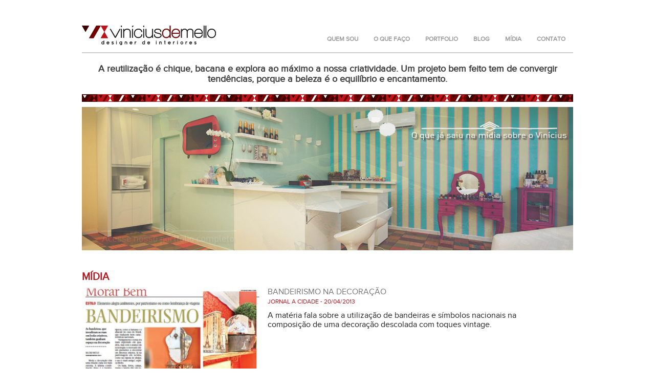

--- FILE ---
content_type: text/html
request_url: http://www.viniciusdemello.com/midia-mostra.php?idP=16
body_size: 3484
content:
<!DOCTYPE html>
<!--[if lt IE 7]>      <html class="no-js lt-ie9 lt-ie8 lt-ie7"> <![endif]-->
<!--[if IE 7]>         <html class="no-js lt-ie9 lt-ie8"> <![endif]-->
<!--[if IE 8]>         <html class="no-js lt-ie9"> <![endif]-->
<!--[if gt IE 8]><!--> <html class="no-js"> <!--<![endif]-->
    <head>
        <meta charset="utf-8" />
        <meta http-equiv="X-UA-Compatible" content="IE=edge,chrome=1" />
        <title>Vinicius de Mello - Designer de Interiores</title>
        <meta name="description" content="Site do Designer de Interiores Vinicius de Mello. Portfolio completo." />
        <meta name="keywords" content="Designer, designer de interiores, interiores, portfolio, vinicius, mello, vinicius de mello, vinicius de melo, melo" />
        <meta name="viewport" content="width=470" />
        <base href="http://www.viniciusdemello.com/" />
       
        <link rel="stylesheet" href="media/css/normalize.css" />
        <link rel="stylesheet" href="media/css/main.css" />
        <link rel="stylesheet" href="media/css/fnt.css" />
        <link rel="stylesheet" href="media/css/common.css" />
        <script type="text/javascript" src="media/js/vendor/modernizr-2.6.2.min.js"></script>
        
<link rel="stylesheet" href="media/js/fancy/source/jquery.fancybox.css" type="text/css" media="screen" />
    </head>
    <body>
        <!--[if lt IE 7]>
            <p class="chromeframe">Você está usando um navegador <strong>desatualizado</strong>. Por favor, <a href="http://browsehappy.com/">atualize seu navegador</a> ou  <a href="http://www.google.com/chromeframe/?redirect=true">faça download do Google Chrome gratuitamente</a>.</p>
        <![endif]-->
        <div id="site">
            <section id="head">
                <h1><a href="http://www.viniciusdemello.com/">Vinicius de Mello Designer de Interiores</a></h1>
                
                <nav id="navSite">
                    <ul>
                        <li><a href="quem-sou-vinicius-de-mello-designer-de-interiores.php">Quem sou</a></li>
                        <li><a href="o-que-faco.php">O que faço</a></li>
                        <li class="showSub">
                            <a href="javascript:;" >Portfolio</a>
                            <ul class="subMenu">
                                                                    <li><a href="portfolio-design-de-interiores.php?iC=7">Mostras</a></li>
                                                                    <li><a href="portfolio-design-de-interiores.php?iC=8">Projetos Residenciais</a></li>
                                                                    <li><a href="portfolio-design-de-interiores.php?iC=9">Projetos Comerciais</a></li>
                                                                    <li><a href="portfolio-design-de-interiores.php?iC=10">Visual Merchandising</a></li>
                                                                    <li><a href="portfolio-design-de-interiores.php?iC=11">Ambientação Cenográfica</a></li>
                                                                    <li><a href="portfolio-design-de-interiores.php?iC=12">Eventos</a></li>
                                                            </ul>
                        </li>
                        <li><a href="http://www.viniciusdemello.com/blog/">Blog</a></li>
                        <li><a href="midia.php">Mídia</a></li>
                        <li><a href="contato.php">Contato</a></li>
                    </ul>
                </nav><!-- #navSite -->
            </section><!-- #head -->            
            <section id="phrase">
                <article>A reutilização é chique, bacana e explora ao máximo a nossa criatividade. Um projeto bem feito tem de convergir tendências, porque a beleza é o equil&iacute;brio e encantamento.</article>
            </section><!-- #phrase -->            
            <section id="splash">
                <ul id="banner">
                                    <li>
                                                <img src="media/img/upload/dc67ef1259ae71ad907ffe0e90e67650.jpg" alt="Vinicius de Mello - Designer de Interiores" />
                                            </li>                    
                                    <li>
                                                <a href="http://www.viniciusdemello.com/midia.php">
                            <img src="media/img/upload/16ffb68407793f516aadceec89e1699c.jpg" alt="Vinicius de Mello - Designer de Interiores" width="960" height="280" />
                        </a>
                                            </li>                    
                                    <li>
                                                <a href="http://www.viniciusdemello.com/blog/">
                            <img src="media/img/upload/cd77816aab32cd184c33003d63f53871.jpg" alt="Vinicius de Mello - Designer de Interiores" width="960" height="280" />
                        </a>
                                            </li>                    
                                                                                                                                    
                </ul>
            </section><!-- #splash -->            
            <section id="content">
                <section id="columnLeft" class="fullPage boxPortfolio">
                    <header>
                        <h2 class="red">Mídia</h2>
                       <!-- <h3>categoria</h3>-->
                    </header>
                                        <div class="contentProject contentProjectInt">
                        <div class="itemm">
                            <ul id="galP">
                                                            <li>
                                    <a href="media/img/upload/96688f838205f62577c2bb14cd0bb0d0jornalacidadeabril2013.jpg" class="fancybox" rel="group">
                                        <img src="media/img/upload/_THUMB_96688f838205f62577c2bb14cd0bb0d0jornalacidadeabril2013.jpg" alt="Vinicius de Mello - Designer de Interiores" width="348" />
                                    </a>
                                </li>
                                                            
                            </ul>
                            
                            <div class="itemInfo">
                                <a href="portfolio-mostra.php?idP=16"><span>Veja todas as imagens</span></a>
                            </div>
                        </div>                        
                        <div class="infoProject">
                            <h2 class="">Bandeirismo na decoração<br />
                            <span class="red">Jornal A Cidade  - 20/04/2013</span></h2>                            
                            <article>A matéria fala sobre a utilização de bandeiras e símbolos nacionais na composição de uma decoração descolada com toques vintage. </article>
                        </div>
                    </div><!-- .contentProject -->
                    
                                        
                    &nbsp;
                    
                    <section id="boxSocial">
                        <ul id="btnSocial">
                            <li><a href="https://www.facebook.com/viniciusdemellodesignedecoracao" target="_blank" title="Facebook" id="btnFacebook">Facebook</a></li>
                            <li><a href="http://instagram.com/viniciusdemellodesign" target="_blank" title="Instagram" id="btnTwitter">Instagram</a></li>
                            <li><a href="http://www.pinterest.com/viniciusdemello/" title="Pinterest" id="btnPinterest" target="_blank">Pinterest</a></li>
                        </ul>
                        
                        <div id="curtir">
                            <div id="fb-root"></div>
                                <script type="text/javascript">(function(d, s, id) {
                                var js, fjs = d.getElementsByTagName(s)[0];
                                if (d.getElementById(id)) return;
                                js = d.createElement(s); js.id = id;
                                js.src = "//connect.facebook.net/pt_BR/all.js#xfbml=1";
                                fjs.parentNode.insertBefore(js, fjs);
                                }(document, 'script', 'facebook-jssdk'));</script>
                            <div class="fb-like" data-href="https://www.facebook.com/viniciusdemellodesignedecoracao" data-send="false" 
                            data-width="450" data-show-faces="false" data-font="arial"></div>
                        </div>
                    </section><!-- #boxSocial -->                    
            </section><!-- #content -->
            
            <footer id="footerPage">
                <h3>
                    Vinicius de Mello | <a href="mailto:vinicius@viniciusdemello.com" class="red">vinicius@viniciusdemello.com</a> | 16 3446-5240 |<br />Av. Prof. João Fiusa, 1901- Sl 310. Jd Canadá- Rib. Preto - SP Complexo empresarial Fiusa Center
                </h3>
                
                <h4 title="Tiago Colucci Designer e ESC Conteúdo Editorial" class="red">                
                    <a href="http://www.tiagocolucci.com" class="red" target="_blank">Tiago Colucci</a> |
                    <a href="https://www.facebook.com/ESCConteudoEditorial" class="red" target="_blank">ESC. Conteúdo Editorial</a> 
                </h4>
            </footer>  <!-- #footerPage -->         
            
        </div><!-- #site -->

       
        <script src="media/js/vendor/jquery-1.8.2.min.js"></script>
        <script src="media/js/plugins.js"></script>
        <script src="media/js/main.js"></script>
        <script src="media/js/cycle.js"></script>
        <script type="text/javascript" src="media/js/fancy/lib/jquery.mousewheel-3.0.6.pack.js"></script>
        <script type="text/javascript" src="media/js/fancy/source/jquery.fancybox.pack.js"></script>
        <script type="text/javascript">
            jQuery(document).ready(function(){
                jQuery('#banner').cycle({ timeout:  2000 });
                jQuery('#galP').cycle({fx: 'scrollHorz', timeout:  2000 });
                
                jQuery(".fancybox").fancybox();
            })            
        </script>

        <!-- Google Analytics-->
        <script type="text/javascript">        
            var _gaq = _gaq || [];
            _gaq.push(['_setAccount', 'UA-37578267-1']);
            _gaq.push(['_setDomainName', 'viniciusdemello.com']);
            _gaq.push(['_trackPageview']);
            
            (function() {
            var ga = document.createElement('script'); ga.type = 'text/javascript'; ga.async = true;
            ga.src = ('https:' == document.location.protocol ? 'https://ssl' : 'http://www') + '.google-analytics.com/ga.js';
            var s = document.getElementsByTagName('script')[0]; s.parentNode.insertBefore(ga, s);
            })();        
        </script>
    </body>
</html>


--- FILE ---
content_type: text/css
request_url: http://www.viniciusdemello.com/media/css/fnt.css
body_size: 480
content:
/* Generated by Font Squirrel (http://www.fontsquirrel.com) on February 19, 2013 */



@font-face {
    font-family: 'proxima_novabold';
    src: url('proximanova-bold-webfont-webfont.eot');
    src: url('proximanova-bold-webfont-webfont.eot?#iefix') format('embedded-opentype'),
         url('proximanova-bold-webfont-webfont.woff') format('woff'),
         url('proximanova-bold-webfont-webfont.ttf') format('truetype'),
         url('proximanova-bold-webfont-webfont.svg#proxima_novabold') format('svg');
    font-weight: normal;
    font-style: normal;

}




@font-face {
    font-family: 'proxima_novaregular_italic';
    src: url('proximanova-regitalic-webfont-webfont.eot');
    src: url('proximanova-regitalic-webfont-webfont.eot?#iefix') format('embedded-opentype'),
         url('proximanova-regitalic-webfont-webfont.woff') format('woff'),
         url('proximanova-regitalic-webfont-webfont.ttf') format('truetype'),
         url('proximanova-regitalic-webfont-webfont.svg#proxima_novaregular_italic') format('svg');
    font-weight: normal;
    font-style: normal;

}




@font-face {
    font-family: 'proxima_novaregular';
    src: url('proximanova-regular-webfont-webfont.eot');
    src: url('proximanova-regular-webfont-webfont.eot?#iefix') format('embedded-opentype'),
         url('proximanova-regular-webfont-webfont.woff') format('woff'),
         url('proximanova-regular-webfont-webfont.ttf') format('truetype'),
         url('proximanova-regular-webfont-webfont.svg#proxima_novaregular') format('svg');
    font-weight: normal;
    font-style: normal;

}

--- FILE ---
content_type: text/css
request_url: http://www.viniciusdemello.com/media/css/common.css
body_size: 2801
content:
@import url("reset.css");
/*body                        { font-family: 'bryantregular'; }*/
body                        {  font-family: 'proxima_novaregular'; }

h1,
h1 a                        { display: block; width: 266px; height: 39px; 
                              background: url("../img/logo-vinicius-de-mello-designer-de-intereriores.png") 0 0 no-repeat; 
                              text-indent:100%; white-space:nowrap; overflow:hidden; float: left; }
h1						    {  }
ul                          { display: block; list-style: none; }
.red                        { color: #bb141a!important; }
.linkStyle                  { text-transform: uppercase; font-size: 14px; padding-bottom: 10px; border-bottom: solid 2px #bb141a; 
                              background: url(../img/bg-hover.png) bottom center no-repeat; }
.fullPage                   { width: 960px!important; }

#site                       { width: 960px; margin: 0 auto; }

#head                       { margin-top: 50px }
#navSite                    { width:675px; float: right; margin-top: 19px; position: relative; z-index: 55;  }
#navSite ul                 { float:right; margin-left:0px; text-align:right; }
#navSite ul li              { float:left; font-size: 12px; text-transform: uppercase; position: relative; }
#navSite ul li a            { color:#9a9a9a; text-decoration:none; font-weight: bold; padding: 0 15px; padding-bottom: 19px;
                              border-bottom: solid 2px #cdcdcd; }
#navSite ul li a:hover                   { color:#bb141a; text-decoration:none; border-bottom-color: #bb141a; 
                                           background: url(../img/bg-hover.png) bottom center no-repeat;}
#navSite ul  .showSub:hover .subMenu     { display: block!important; }

.subMenu                    { position: absolute; background-color: #fdfdfd; border: solid 2px #bb141a; padding: 0 5px; z-index:99; display: none; 
                              left: 0px; top: 33px; }
.subMenu:hover              { border: solid 2px #cdcdcd!important;}
.subMenu li                 { border-bottom: dotted 1px #ccc!important; display: block; width: 180px; text-align: left!important; padding-top: 10px; }
.subMenu li a               { font-size: 12px; padding-bottom: 10px!important; border: none!important; display: block; }
.subMenu li:last-child      { border: none!important; }
.subMenu li a:hover         { background: none!important; }



#phrase                     { float: left; width: 960px; border-top: solid 2px #cdcdcd; padding: 20px 0 35px; text-align: center; 
                              background:  url(../img/bg-phrase.png) bottom left no-repeat; margin-top: 13px; }
#phrase article             { font-size: 18px; color: #3e3e3e; font-weight: bold; }

#splash                     { width: 960px; height: 280px; float: left; margin-top: 10px; overflow: hidden;}
#splash ul li               { width: 960px; height: 280px; }
#splash ul li a             { width: 960px; height: 280px;float: left; display: block; }

#content                    { width: 960px; float: left; margin-top: 40px; }
#content header h2          { font-size: 20px; text-transform: uppercase; font-weight: bold; margin-bottom: 10px; }
.containerImg               { float: left; margin-right: 15px; }
#content p                  { text-align: justify; font-size: 15px; margin-bottom: 10px;  }

#columnLeft                 { width: 545px; float: left; }
#columnRight                { width: 348px; float: left; margin-left: 65px; }

#boxChamadasBlog                { width: 545px; float: left; margin-top: 40px; }
#boxChamadasBlog ul             { width: 545px; float: left; margin-top: 0!important;}
#boxChamadasBlog ul li          { width: 545px; display: block; margin-bottom: 15px; }
#boxChamadasBlog ul li a        { width: 545px; display: block; font-size: 16px; color: #3e3e3e; }
#boxChamadasBlog ul li a:hover  { color: #bb141a; }

footer                       { float: left; width: 960px; display: block; padding: 10px 0; border-top: solid 1px #dbdbdb; border-bottom: solid 1px #dbdbdb;
                              margin-bottom: 10px; margin-top: 50px; font-size: 12px; text-transform: uppercase; }
footer h3                    { float: left; }
footer h3 a                  { color: #3e3e3e; }
footer h4                    { float: right; }

#boxSocial                   { margin-top: 40px; }
#boxSocial,
#boxSocial ul                           { width: 348px; float: left; }
#boxSocial ul li                        { margin-right:  10px; }
#boxSocial ul li,
#boxSocial ul li a                      { width: 49px; height: 49px; float: left; display: block; }
#boxSocial ul li a                      { text-indent: -89898px; background: url(../img/icons-social-media.png) 0 0 no-repeat; }
#boxSocial ul li #btnTwitter            { background: url(../img/icons-social-media.png) -49px 0 no-repeat!important; }
#boxSocial ul li #btnPinterest          { background: url(../img/icons-social-media.png) -98px 0 no-repeat!important }

#curtir                                 { float: left; width: 348px; margin-top: 10px; }

/**/

.item								{ width: 100%; height: 100%; position: relative; float: left; cursor: default; }
.item:before 						{ content: ''; display: table; }
.itemInfo							{ position: absolute; opacity: 0; background: rgba(187, 20, 26, 0.8); 
                                      transition: all 0.4s ease-in-out; transform: scale(0); left: 0; top: 0px; width: 100%; height: 100%; 
                                      -webkit-transition: all 0.3s ease-in-out; -moz-transition: all 0.4s ease-in-out;
                                      -o-transition: all 0.4s ease-in-out; -ms-transition: all 0.4s ease-in-out; transition: all 0.4s ease-in-out;
									  -webkit-transform: scale(0); -moz-transform: scale(0); -o-transform: scale(0); -ms-transform: scale(0); 
                                      transform: scale(0); -webkit-backface-visibility: hidden; font-size: 18px; color: #fff; line-height: 138px; 
                                      text-align: center; }
                                      
.itemInfo span                      { background: url(../img/lupa.png) center center no-repeat; width: 100%; height: 100%; display: block; float: left;
                                      color: #fff; }
.item:hover .itemInfo 				{ -webkit-transform: scale(1); -moz-transform: scale(1); -o-transform: scale(1); 
                                      -ms-transform: scale(1); transform: scale(1); opacity: 1; }
                                      
.boxSaindoDoForno h3 a              { color: #3e3e3e; text-transform: uppercase; margin-top: 10px; float: left; width: 348px; }

/*** ESTILOS DE FORMULARIOS - DEFAULT ***/

form, label,
.seguraCampo							{ display:block; float:left; color:#fff; }

input[type=text],
textarea     							{ background:#fff; border:solid 1px #d7d7d7; padding:10px; color:#666; resize: none; outline: none; }

input[type=text]:focus,
textarea:focus							{ border:solid 1px #b0b0b0!important; }

input[type=submit]						{ background: none; border: none; cursor: pointer; width: 105px; text-transform: uppercase;  
										  height: 28px; font-size: 14px!important; line-height: 25px; padding-left: 32px; }

.defaultForm                            { width: 580px!important; }
#camposLeft,
#camposRight                            { width: 250px; float: left; }

#camposRight                            { margin-left: 25px; }
.defaultForm .seguraCampo				{ margin-top: 15px; float: left; }
.defaultForm input[type=text],
.defaultForm textarea 					{ width: 224px; }
.defaultForm textarea 					{ height: 162px; }
.defaultForm label 						{ color: #666; font-size: 13px; text-transform: uppercase; }
.defaultForm input[type=submit]			{ float: left; margin-left: 156px; }
.defaultForm legend						{ font-size: 13px; text-transform: uppercase; }
/*---------- FIM FORMULARIO ----------*/

#boxLocalizacao iframe                  { border: solid 1px #aaa; }

/**/

.boxPortfolio h3                        { margin-top: -10px; text-transform: uppercase; font-size: 12px; }


.contentProject                         { width: 960px; float: left; padding-bottom: 30px; border-bottom: solid 1px #dbdbdb; margin-top: 30px; }
.contentProject:first-child             { margin-top: 0px!important; }
.contentProject:last-child              { border: none!important; }
.contentProject .item,                   
.contentProject .item img               { width: 348px; float: left; margin-right: 15px; }    
.contentProject .item .infoProject      { width: 545px; }
.contentProject .infoProject h2         { font-size: 16px; color: #787878; text-transform: uppercase; }
.contentProject .infoProject h2 span    { font-size: 12px; text-transform: uppercase; }
.contentProject .infoProject article    { margin-top: 10px; float: left; width: 545px; }

.itemm                                  { width: 348px; float: left; margin-right: 15px; }
.itemm img                              { width: 348px; float: left; display: block; }

.pagination                             { display: block; width: 960px; float: left; }
.pagination li                          { display: inline-block; width: 20px; float: left; }
.pagination li a                        { display: block; width: 25px; color: #787878; font-size: 14px; float: left; margin-top: 15px; }
.pagination li a:hover                  { color: #bb141a; }

#galP                                   { display: block; float: left; width: 348px; }
.contentProjectInt                      { margin-top: 0!important; }


--- FILE ---
content_type: text/css
request_url: http://www.viniciusdemello.com/media/css/reset.css
body_size: 660
content:
@charset "utf-8";
html, body, div, span, applet, object, iframe, h1, h2, h3, h4, h5, h6, p, blockquote, pre, a, abbr, acronym, address, big, cite, code, del, dfn, em, img, ins, kbd, q, s, samp, small, strike, sub, sup, tt, var, b, u, i, center, dl, dt, dd, ol, ul, li, fieldset, form, label, legend, table, caption, tbody, tfoot, thead, tr, th, td, article, aside, canvas, details, embed, figure, figcaption, footer, header, hgroup, menu, nav, output, ruby, section, summary, time, mark, audio, video { margin:0; padding:0; border:0; font-size:100%; font:inherit; vertical-align:baseline; text-decoration:none; outline:none; }
article, aside, details, figcaption, figure, footer, header, hgroup, menu, nav, section { display:block; }
ol, ul { list-style:none; }
blockquote, q { quotes:none; }
blockquote:before, blockquote:after, q:before, q:after { content:''; content:none; }
table { border-collapse:collapse; border-spacing:0; }